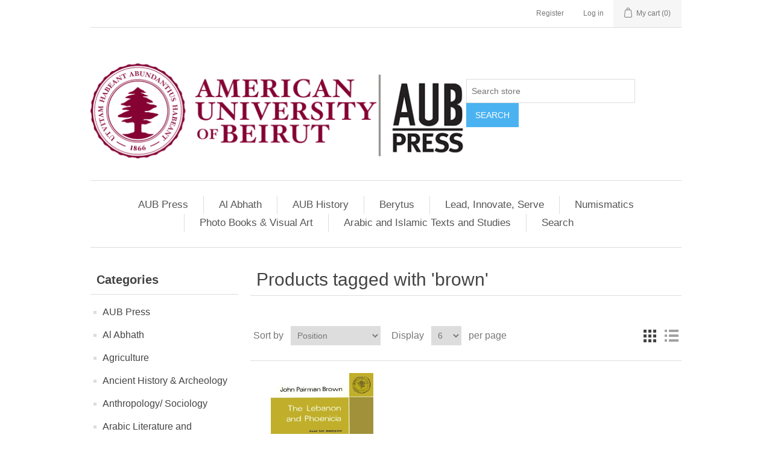

--- FILE ---
content_type: text/html; charset=utf-8
request_url: https://press.aub.edu.lb/brown
body_size: 5018
content:
<!DOCTYPE html><html lang="en" dir="ltr" class="html-product-tag-page"><head><title>AUB e-Store. Products tagged with &#x27;brown&#x27;</title><meta charset="UTF-8"><meta name="description" content=""><meta name="keywords" content=""><meta name="generator" content="nopCommerce"><meta name="viewport" content="width=device-width, initial-scale=1"><link rel="stylesheet" href="/lib_npm/jquery-ui-dist/jquery-ui.min.css"><link rel="stylesheet" href="/Themes/DefaultClean/Content/css/styles.css"><body><input name="__RequestVerificationToken" type="hidden" value="CfDJ8M9sz5ycr11MmFA2FUyF4Z3LwsA5Hi7_Ovo9odwakKP_o0ACb6GLOiAFQZs0rvSJ1teKQrbycSco41qPRa546aWnRLvPH_sD6xAhFYdj2Nyn8h59j4IeIZlxFpGM-5RCyJCKqfgZ0efd7GmsObeZAJY"><div class="ajax-loading-block-window" style="display:none"></div><div id="dialog-notifications-success" role="status" aria-live="polite" aria-atomic="true" title="Notification" style="display:none"></div><div id="dialog-notifications-error" role="alert" aria-live="assertive" aria-atomic="true" title="Error" style="display:none"></div><div id="dialog-notifications-warning" role="alert" aria-live="assertive" aria-atomic="true" title="Warning" style="display:none"></div><div id="bar-notification" class="bar-notification-container" role="status" aria-live="polite" aria-atomic="true" data-close="Close"></div><div class="master-wrapper-page"><div class="header"><a class="skip" href="#main">Skip navigation</a><div class="header-upper"><div class="header-selectors-wrapper"></div><div class="header-links-wrapper"><div class="header-links"><ul><li><a href="/register?returnUrl=%2Fbrown" class="ico-register">Register</a><li><a href="/login?returnUrl=%2Fbrown" class="ico-login">Log in</a><li id="topcartlink"><a href="/cart" class="ico-cart"> <span class="cart-label">My cart</span> <span class="cart-qty">(0)</span> </a></ul></div><div id="flyout-cart" class="flyout-cart"><div class="mini-shopping-cart"><div class="count">You have no items in your shopping cart.</div></div></div></div></div><div class="header-lower"><div class="header-logo"><a href="/"> <img alt="AUB Press" src="https://press.aub.edu.lb/images/thumbs/0000598_0000435_epress.png"> </a></div><div class="search-box store-search-box"><form method="get" id="small-search-box-form" action="/search"><input type="text" class="search-box-text" id="small-searchterms" autocomplete="off" name="q" placeholder="Search store" aria-label="Search store"> <button type="submit" class="button-1 search-box-button">Search</button></form></div></div></div><div class="header-menu"><ul class="top-menu notmobile"><li><a href="/aub-press-3">AUB Press </a><li><a href="/al-abhath">Al Abhath </a><li><a href="/aub-histories">AUB History </a><li><a href="/berytus">Berytus </a><li><a href="/lead-innovate-serve">Lead, Innovate, Serve </a><li><a href="/numismatics-2">Numismatics </a><li><a href="/photo-books-visual-art">Photo Books &amp; Visual Art </a><li><a href="/arabic-islamic-texts-studies">Arabic and Islamic Texts and Studies </a><li><a href="/search">Search</a></ul><div class="menu-toggle" tabindex="0" role="button" aria-controls="aria-categories-mobile-ul">Menu</div><ul class="top-menu mobile"><li><a href="/aub-press-3">AUB Press </a><li><a href="/al-abhath">Al Abhath </a><li><a href="/agriculture-2">Agriculture </a><li><a href="/ancient-history-archeology">Ancient History &amp; Archeology </a><li><a href="/anthropology-sociology">Anthropology/ Sociology </a><li><a href="/arabic-literature-and-language-2">Arabic Literature and Language </a><li><a href="/archeology">Archeology </a><li><a href="/architecture-2">Architecture </a><li><a href="/art-2">Art </a><li><a href="/aub-histories">AUB History </a><li><a href="/berytus">Berytus </a><li><a href="/clinical-psychiatry">Clinical Psychiatry </a><li><a href="/english-literature-and-language-2">English Literature and Language </a><li><a href="/graphic-design">Graphic Design </a><li><a href="/arab-comics-initiative">Graphic Narratives </a><li><a href="/health-sciences-2">Health Sciences </a><li><a href="/history-2">History </a><li><a href="/history-of-sciences-2">History of Sciences </a><li><a href="/lead-innovate-serve">Lead, Innovate, Serve </a><li><a href="/media-studies-2">Media Studies </a><li><a href="/middle-east-studies-2">Middle East Studies </a><li><a href="/nature-conservation-center">Nature Conservation Center </a><li><a href="/numismatics-2">Numismatics </a><li><a href="/nutrition-2">Nutrition </a><li><a href="/philosophy-2">Philosophy </a><li><a href="/photo-books-visual-art">Photo Books &amp; Visual Art </a><li><a href="/religion-2">Religion </a><li><a href="/rusted-radishes-2">Rusted Radishes </a><li><a href="/arabic-islamic-texts-studies">Arabic and Islamic Texts and Studies </a><li><a href="/search">Search</a></ul></div><div class="master-wrapper-content" id="main" role="main"><div class="master-column-wrapper"><div class="side-2"><div class="block block-category-navigation"><div class="title"><strong>Categories</strong></div><div class="listbox"><ul class="list"><li class="inactive"><a href="/aub-press-3">AUB Press </a><li class="inactive"><a href="/al-abhath">Al Abhath </a><li class="inactive"><a href="/agriculture-2">Agriculture </a><li class="inactive"><a href="/ancient-history-archeology">Ancient History &amp; Archeology </a><li class="inactive"><a href="/anthropology-sociology">Anthropology/ Sociology </a><li class="inactive"><a href="/arabic-literature-and-language-2">Arabic Literature and Language </a><li class="inactive"><a href="/archeology">Archeology </a><li class="inactive"><a href="/architecture-2">Architecture </a><li class="inactive"><a href="/art-2">Art </a><li class="inactive"><a href="/aub-histories">AUB History </a><li class="inactive"><a href="/berytus">Berytus </a><li class="inactive"><a href="/clinical-psychiatry">Clinical Psychiatry </a><li class="inactive"><a href="/english-literature-and-language-2">English Literature and Language </a><li class="inactive"><a href="/graphic-design">Graphic Design </a><li class="inactive"><a href="/arab-comics-initiative">Graphic Narratives </a><li class="inactive"><a href="/health-sciences-2">Health Sciences </a><li class="inactive"><a href="/history-2">History </a><li class="inactive"><a href="/history-of-sciences-2">History of Sciences </a><li class="inactive"><a href="/lead-innovate-serve">Lead, Innovate, Serve </a><li class="inactive"><a href="/media-studies-2">Media Studies </a><li class="inactive"><a href="/middle-east-studies-2">Middle East Studies </a><li class="inactive"><a href="/nature-conservation-center">Nature Conservation Center </a><li class="inactive"><a href="/numismatics-2">Numismatics </a><li class="inactive"><a href="/nutrition-2">Nutrition </a><li class="inactive"><a href="/philosophy-2">Philosophy </a><li class="inactive"><a href="/photo-books-visual-art">Photo Books &amp; Visual Art </a><li class="inactive"><a href="/religion-2">Religion </a><li class="inactive"><a href="/rusted-radishes-2">Rusted Radishes </a><li class="inactive"><a href="/arabic-islamic-texts-studies">Arabic and Islamic Texts and Studies </a></ul></div></div><div class="block block-vendor-navigation"><div class="title"><strong>Providers</strong></div><div class="listbox"><ul class="list"><li><a href="/arec">AREC</a><li><a href="/ashrae">ASHRAE</a><li><a href="/aub-museum-2">AUB Museum</a><li><a href="/aub-press">AUB Press</a><li><a href="/health-and-wellness-center-2">Health and Wellness Center</a><li><a href="/nature-tourism">Nature Conservation Center</a><li><a href="/oira-2">OIRA</a></ul></div></div><div class="block block-popular-tags"><div class="title"><strong>Popular tags</strong></div><div class="listbox"><div class="tags"><ul><li><a href="/american-university-of-beirut" style="font-size:120%">american university of beirut</a><li><a href="/arab" style="font-size:90%">arab</a><li><a href="/art" style="font-size:90%">art</a><li><a href="/arts-and-sciences" style="font-size:85%">arts and sciences</a><li><a href="/aub" style="font-size:120%">aub</a><li><a href="/bilal-orfali" style="font-size:85%">bilal orfali</a><li><a href="/conference" style="font-size:85%">conference</a><li><a href="/creativity" style="font-size:85%">creativity</a><li><a href="/graphic-design-2" style="font-size:85%">graphic design</a><li><a href="/history" style="font-size:90%">history</a><li><a href="/humanities" style="font-size:150%">humanities</a><li><a href="/lebanon" style="font-size:90%">lebanon</a><li><a href="/middle-east" style="font-size:90%">middle east</a><li><a href="/middle-eastern-studies" style="font-size:90%">middle eastern studies</a><li><a href="/ramzi-baalbaki" style="font-size:80%">ramzi baalbaki</a></ul></div><div class="view-all"><a href="/producttag/all">View all</a></div></div></div></div><div class="center-2"><div class="page product-tag-page"><div class="page-title"><h1>Products tagged with &#x27;brown&#x27;</h1></div><div class="page-body"><div class="product-selectors"><div class="product-viewmode"><span>View as</span> <a class="viewmode-icon grid selected" data-viewmode="grid" title="Grid" tabindex="0" aria-role="button" href="#">Grid</a> <a class="viewmode-icon list" data-viewmode="list" title="List" tabindex="0" aria-role="button" href="#">List</a></div><div class="product-sorting"><span>Sort by</span> <select aria-label="Select product sort order" id="products-orderby" name="products-orderby"><option selected value="0">Position<option value="5">Name: A to Z<option value="6">Name: Z to A<option value="10">Price: Low to High<option value="11">Price: High to Low<option value="15">Created on</select></div><div class="product-page-size"><span>Display</span> <select aria-label="Select number of products per page" id="products-pagesize" name="products-pagesize"><option value="3">3<option selected value="6">6<option value="9">9<option value="18">18</select> <span>per page</span></div></div><div class="products-container"><div class="ajax-products-busy"></div><div class="products-wrapper"><div class="product-grid"><div class="item-grid"><div class="item-box"><div class="product-item" data-productid="102"><div class="picture"><a href="/the-lebanon-phoenicia" title="Show details for The Lebanon &amp; Phoenicia"> <img alt="Picture of The Lebanon &amp; Phoenicia" src="https://press.aub.edu.lb/images/thumbs/0000368_the-lebanon-phoenicia_415.jpeg" title="Show details for The Lebanon &amp; Phoenicia"> </a></div><div class="details"><h2 class="product-title"><a href="/the-lebanon-phoenicia">The Lebanon &amp; Phoenicia</a></h2><div class="product-rating-box" title="0 review(s)"><div class="rating"><div style="width:0%"></div></div></div><div class="description" data-short-description="none">Ancient texts up to the coming of Islam are gathered in this volume, translated, many for the first time, from numerous ancient languages, and provided with a full annotation. The first four chapters cover texts of general interest as well as more specific references to geology, hydrography, and industries, while the final chapter is a complete collection of the texts, which describe the original afforestation of Lebanon and its destruction. Unfortunately, no subsequent volumes were published.​</div><div class="add-info"><div class="prices"><span class="price actual-price">$10.00</span></div><div class="buttons"><button type="button" class="button-2 product-box-add-to-cart-button" onclick="return AjaxCart.addproducttocart_catalog(&#34;/addproducttocart/catalog/102/1/1&#34;),!1">Add to cart</button></div></div></div></div></div></div></div></div></div></div></div></div></div></div><div class="footer"><div class="footer-upper"><div class="footer-block information"><div class="title"><strong>Information</strong></div><ul class="list"><li><a href="/sitemap">Sitemap</a><li><a href="/contactus">Contact us</a></ul></div><div class="footer-block customer-service"><div class="title"><strong>Customer service</strong></div><ul class="list"><li><a href="/search">Search</a><li><a href="/recentlyviewedproducts">Recently viewed products</a><li><a href="/newproducts">New products</a></ul></div><div class="footer-block my-account"><div class="title"><strong>My account</strong></div><ul class="list"><li><a href="/customer/info">My account</a><li><a href="/order/history">Orders</a><li><a href="/customer/addresses">Addresses</a><li><a href="/cart">My cart</a></ul></div><div class="footer-block follow-us"><div class="social"><div class="title"><strong>Follow us</strong></div><ul class="networks"><li class="facebook"><a href="https://www.facebook.com/AUBPress" target="_blank" rel="noopener noreferrer">Facebook</a><li class="twitter"><a href="http://twitter.com/AUB_Lebanon" target="_blank" rel="noopener noreferrer">Twitter</a><li class="youtube"><a href="http://www.youtube.com/AUBatLebanon" target="_blank" rel="noopener noreferrer">YouTube</a></ul></div></div></div><div class="footer-lower"><div class="footer-info"><span class="footer-disclaimer">Copyright &copy; 2026 AUB Press. All rights reserved.</span></div><div class="footer-powered-by">Powered by <a href="https://www.nopcommerce.com/" target="_blank" rel="nofollow">nopCommerce</a></div></div></div></div><script src="/lib_npm/jquery/jquery.min.js"></script><script src="/lib_npm/jquery-validation/jquery.validate.min.js"></script><script src="/lib_npm/jquery-validation-unobtrusive/jquery.validate.unobtrusive.min.js"></script><script src="/lib_npm/jquery-ui-dist/jquery-ui.min.js"></script><script src="/lib_npm/jquery-migrate/jquery-migrate.min.js"></script><script src="/js/public.common.js"></script><script src="/js/public.ajaxcart.js"></script><script src="/js/public.countryselect.js"></script><script src="/js/public.catalogproducts.js"></script><script>$(function(){var n=$("[data-viewmode]");n.on("click",function(){return $(this).hasClass("selected")||(n.toggleClass("selected"),CatalogProducts.getProducts()),!1});$(CatalogProducts).on("before",function(n){var t=$("[data-viewmode].selected");t&&n.payload.urlBuilder.addParameter("viewmode",t.data("viewmode"))})})</script><script>$(function(){var n=$("#products-orderby");n.on("change",function(){CatalogProducts.getProducts()});$(CatalogProducts).on("before",function(t){t.payload.urlBuilder.addParameter("orderby",n.val())})})</script><script>$(function(){var n=$("#products-pagesize");n.on("change",function(){CatalogProducts.getProducts()});$(CatalogProducts).on("before",function(t){t.payload.urlBuilder.addParameter("pagesize",n.val())})})</script><script>function addPagerHandlers(){$("[data-page]").on("click",function(n){return n.preventDefault(),CatalogProducts.getProducts($(this).data("page")),!1})}$(function(){CatalogProducts.init({ajax:!0,browserPath:"/brown",fetchUrl:"/tag/products?tagId=215"});addPagerHandlers();$(CatalogProducts).on("loaded",function(){addPagerHandlers()})})</script><script>$(function(){$(".header").on("mouseenter","#topcartlink",function(){$("#flyout-cart").addClass("active")});$(".header").on("mouseleave","#topcartlink",function(){$("#flyout-cart").removeClass("active")});$(".header").on("mouseenter","#flyout-cart",function(){$("#flyout-cart").addClass("active")});$(".header").on("mouseleave","#flyout-cart",function(){$("#flyout-cart").removeClass("active")})})</script><script>$("#small-search-box-form").on("submit",function(n){$("#small-searchterms").val()==""&&(alert("Please enter some search keyword"),$("#small-searchterms").focus(),n.preventDefault())})</script><script>$(function(){var n,t;$("#small-searchterms").autocomplete({delay:500,minLength:3,source:"/catalog/searchtermautocomplete",appendTo:".search-box",select:function(n,t){return $("#small-searchterms").val(t.item.label),setLocation(t.item.producturl),!1},open:function(){n&&(t=document.getElementById("small-searchterms").value,$(".ui-autocomplete").append('<li class="ui-menu-item" role="presentation"><a href="/search?q='+t+'">View all results...<\/a><\/li>'))}}).data("ui-autocomplete")._renderItem=function(t,i){var r=i.label;return n=i.showlinktoresultsearch,r=htmlEncode(r),imageWidth="20",$("<li><\/li>").data("item.autocomplete",i).append("<a><span>"+r+"<\/span><\/a>").appendTo(t)}})</script><script>var localized_data={AjaxCartFailure:"ajaxcart.failure"};AjaxCart.init(!1,".header-links .cart-qty",".header-links .wishlist-qty","#flyout-cart",localized_data)</script><script>$(function(){$(".menu-toggle").on("click",function(){$(this).siblings(".top-menu.mobile").slideToggle("slow")});$(".menu-toggle").on("keydown",function(n){(n.keyCode===13||n.keyCode===32)&&(n.preventDefault(),$(this).siblings(".top-menu.mobile").slideToggle("slow"))});$(".top-menu.mobile .sublist-toggle").on("click",function(){$(this).siblings(".sublist").slideToggle("slow")})})</script><script>$(function(){$(".footer-block .title").on("click",function(){var n=window,t="inner",i;"innerWidth"in window||(t="client",n=document.documentElement||document.body);i={width:n[t+"Width"],height:n[t+"Height"]};i.width<769&&$(this).siblings(".list").slideToggle("slow")})})</script><script>$(function(){$(".block .title").on("click",function(){var n=window,t="inner",i;"innerWidth"in window||(t="client",n=document.documentElement||document.body);i={width:n[t+"Width"],height:n[t+"Height"]};i.width<1001&&$(this).siblings(".listbox").slideToggle("slow")})})</script>